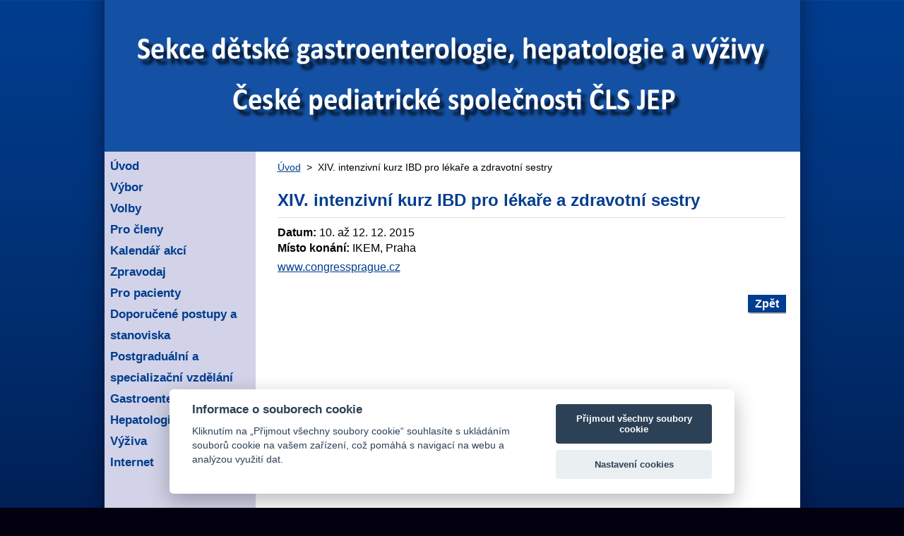

--- FILE ---
content_type: text/html; charset=UTF-8
request_url: https://www.gastroped.cz/news/xiv-intenzivni-kurz-ibd-pro-lekare-a-zdravotni-sestry/
body_size: 7125
content:
<!DOCTYPE html>
<html lang="cs">
  <head>
		<!-- <base href="https://www.gastroped.cz/" />
	<meta http-equiv="Content-Type" content="text/html; charset=utf-8" />
	<meta name="description" content="" />
	<meta name="keywords" content="2015, akce" />
	<meta name="generator" content="Webnode" />
	<meta http-equiv="content-language" content="cs"/>
	<meta http-equiv="imagetoolbar" content="no" />
	<meta http-equiv="X-UA-Compatible" content="IE=EmulateIE7" />
	<meta name="apple-mobile-web-app-capable" content="yes" />
	<meta name="apple-mobile-web-app-status-bar-style" content="black" />
	<meta name="format-detection" content="telephone=no" />
		<link rel="icon" type="image/svg+xml" href="/favicon.svg" sizes="any">	<link rel="icon" type="image/svg+xml" href="/favicon16.svg" sizes="16x16">	<link rel="icon" href="/favicon.ico"><link rel="canonical" href="https://www.gastroped.cz/news/xiv-intenzivni-kurz-ibd-pro-lekare-a-zdravotni-sestry/" />
<script type="text/javascript">(function(i,s,o,g,r,a,m){i['GoogleAnalyticsObject']=r;i[r]=i[r]||function(){
			(i[r].q=i[r].q||[]).push(arguments)},i[r].l=1*new Date();a=s.createElement(o),
			m=s.getElementsByTagName(o)[0];a.async=1;a.src=g;m.parentNode.insertBefore(a,m)
			})(window,document,'script','//www.google-analytics.com/analytics.js','ga');ga('create', 'UA-797705-6', 'auto',{"name":"wnd_header"});ga('wnd_header.set', 'dimension1', 'W1');ga('wnd_header.set', 'anonymizeIp', true);ga('wnd_header.send', 'pageview');var pageTrackerAllTrackEvent=function(category,action,opt_label,opt_value){ga('send', 'event', category, action, opt_label, opt_value)};</script>
  <link rel="alternate" type="application/rss+xml" href="https://gastroped.cz/rss/all.xml" title="">
<!--[if lte IE 9]><style type="text/css">.cke_skin_webnode iframe {vertical-align: baseline !important;}</style><![endif]-->

  <meta name="format-detection" content="telephone=no" / -->
  <meta charset="utf-8" />
  <meta name="apple-mobile-web-app-capable" content="yes" />
  <meta name="apple-mobile-web-app-status-bar-style" content="black" />
  <link rel="icon" type="image/svg+xml" href="/faviconx.svg" sizes="any" />
  <link rel="icon" type="image/svg+xml" href="/favicon16x.svg" sizes="16x16" />
  <link rel="shortcut icon" href="https://a0893052e1.cbaul-cdnwnd.com/ccf53c0c8de9f665fefb732f2e88fff2/200000051-a73f0a8938/favicon.ico" />
  <title>XIV. intenzivní kurz IBD pro lékaře a zdravotní sestry :: Sekce dětské gastroenterologie, hepatologie a výživy České pediatrické společnosti ČLS JEP</title>
  <meta http-equiv="X-UA-Compatible" content="IE=EmulateIE8" />
  <meta name="robots" content="index, follow" />
  <meta name="googlebot" content="index, follow" />
  <link href="/css/style-2.css" rel="stylesheet" type="text/css" media="screen,projection,handheld,tv" />
  <link href="/css/print.css" rel="stylesheet" type="text/css" media="print" />
  <link rel="shortcut icon" href="https://gastroped.cz/_files/200000051-a73f0a8938/favicon.ico">
  <link href="https://a0893052e1.cbaul-cdnwnd.com/ccf53c0c8de9f665fefb732f2e88fff2/200000051-a73f0a8938/favicon.ico" rel="icon" type="image/ico" />
        
        <script type="text/javascript" src="/js/functions.js"></script>
        <!--[if IE]>
            <script type="text/javascript" src="/js/functions-ie.js"></script>
        <![endif]-->
        <!--[if IE 6]>
            <script type="text/javascript" src="/js/png.js"></script>
            <script type="text/javascript">
                DD_belatedPNG.fix('#menuzone, #menuzoneBottom, .homepage, .sitemap, .rss, .print, .homepage span, .sitemap span, .rss span, .print span, #sidebar .boxTitle, #fulltextSearchText, #fulltextSearchButton, #leftSide .boxTitle');
            </script>
        <![endif]-->
        
        <!-- GA -->

<!-- Global site tag (gtag.js) - Google Analytics -->
<script type="text/plain" data-cookiecategory="performance" async src="https://www.googletagmanager.com/gtag/js?id=UA-40899454-1"></script>
<script type="text/plain" data-cookiecategory="performance">
  window.dataLayer = window.dataLayer || [];
  function gtag(){dataLayer.push(arguments);}
  gtag('js', new Date());

  gtag('config', 'UA-40899454-1');
</script>

        <!-- GA -->  

    
				<script type="text/javascript">
				/* <![CDATA[ */
					
					if (typeof(RS_CFG) == 'undefined') RS_CFG = new Array();
					RS_CFG['staticServers'] = new Array('https://d11bh4d8fhuq47.cloudfront.net/');
					RS_CFG['skinServers'] = new Array('https://d11bh4d8fhuq47.cloudfront.net/');
					RS_CFG['filesPath'] = 'https://www.gastroped.cz/_files/';
					RS_CFG['filesAWSS3Path'] = 'https://a0893052e1.clvaw-cdnwnd.com/ccf53c0c8de9f665fefb732f2e88fff2/';
					RS_CFG['lbClose'] = 'Zavřít';
					RS_CFG['skin'] = 'default';
					if (!RS_CFG['labels']) RS_CFG['labels'] = new Array();
					RS_CFG['systemName'] = 'Webnode';
						
					RS_CFG['responsiveLayout'] = 0;
					RS_CFG['mobileDevice'] = 0;
					RS_CFG['labels']['copyPasteSource'] = 'Více zde:';
					
				/* ]]> */
				</script><script type="text/javascript" src="https://d11bh4d8fhuq47.cloudfront.net/_system/client/js/compressed/frontend.package.1-3-108.js?ph=a0893052e1"></script><style type="text/css"></style></head>
    <body>
<script type="text/javascript">
/* <![CDATA[ */
RS_CFG['systemName'] = '';
/* ]]> */
</script>


<!-- cookie consent start -->

<script src='https://cdn.jsdelivr.net/gh/orestbida/cookieconsent@v2.8.0/dist/cookieconsent.js'></script>
<script>
    var cookieconsent = initCookieConsent();
    cookieconsent.run({
        current_lang: 'cs',
        page_scripts: true,
        autorun: true,
        delay: 0,
        autoclear_cookies: true,
        cookie_expiration: 182,
        mode: 'opt-in',
        theme_css: 'https://cdn.jsdelivr.net/gh/orestbida/cookieconsent@v2.8.0/dist/cookieconsent.css',

        gui_options: {
          consent_modal : {
              layout : 'cloud',               // box/cloud/bar
              position : 'bottom center',     // bottom/top + left/right/center
              transition: 'slide'             // zoom/slide
          },
          settings_modal : {
              layout : 'box',                 // box/bar
              transition: 'slide',            // zoom/slide
            }
        },

        onAccept: function(cookies){
        if(cookieconsent.allowedCategory('necessary')){
            var dataLayer = window.dataLayer || [];
            dataLayer.push({
            event:"CookieConsent",
            consentType:"necessary"
          });
        }


        if(cookieconsent.allowedCategory('tracking')){
            var dataLayer = window.dataLayer || [];
            dataLayer.push({
            event:"CookieConsent",
            consentType:"tracking"
          });
        }

        if(cookieconsent.allowedCategory('performance')){
            var dataLayer = window.dataLayer || [];
            dataLayer.push({
            event:"CookieConsent",
            consentType:"performance"
          });
        }


    },

        languages : {
            'cs' : {
                consent_modal : {
                    title :  "Informace o souborech cookie",
                    description :  'Kliknutím na „Přijmout všechny soubory cookie“ souhlasíte s ukládáním souborů cookie na vašem zařízení, což pomáhá s navigací na webu a analýzou využití dat.',
                    primary_btn: {
                        text: 'Přijmout všechny soubory cookie',
                        role: 'accept_all'  //'accept_selected' or 'accept_all'
                    },
                    secondary_btn: {
                        text : 'Nastavení cookies',
                        role : 'settings'   //'settings' or 'accept_necessary'
                    }
                },
                settings_modal : {
                    title : 'Nastavení cookies',
                    save_settings_btn : "Uložit předvolby",
                    accept_all_btn : "Přijmout všechny",
                    reject_all_btn: 'Odmítnout všechny',
                    close_btn_label: "Zavřít",
                    cookie_table_headers : [
					{col1: "Cookie" },
					{col2: "Popis" },


				],
                    blocks : [
                        {
                            title : "Používáme cookies",
                            description: 'Soubory cookie používáme k analýze údajů o našich návštěvnících, k optimalizaci našich webových stránek a našich služeb. Používáním tohoto webu s tímto používáním souhlasíte.',
                        },{
                            title : "Funkční cookies",
                            description: 'Tyto cookies jsou nezbytné pro fungování webu a není tedy možné je zakázat. Tyto soubory cookie můžeme nastavit my nebo poskytovatelé třetích stran, jejichž služby na webu využíváme. Tyto soubory cookie neukládají žádné informace, které lze přiřadit konkrétní osobě.',
                            toggle : {
                                value : 'necessary',
                                enabled : true,
                                readonly: true
                            },
                            cookie_table: [
							{
								col1: 'cc_cookie',
								col2: 'Vaše předvolby souborů cookie z tohoto dialogu.'
							},
														{
								col1: 'PHPSESSID',
								col2: 'Tento soubor cookie je nativní pro aplikace PHP a používá se k uložení a identifikaci jedinečného ID relace uživatele za účelem správy uživatelské relace na webu. Tento soubor cookie je soubor cookie relace a je smazán, když se zavřou všechna okna prohlížeče.',
							}
                              ]
                        },{
                            title : "Analytické cookies",
                            description: 'Tyto soubory cookie se používají ke zlepšení fungování webových stránek. Umožňují nám rozpoznat a sledovat počet návštěvníků a sledovat, jak návštěvníci web používají. Pomáhají nám zlepšovat způsob, jakým web funguje. Tyto soubory cookie neshromažďují informace, které by vás mohly identifikovat. Pomocí těchto nástrojů analyzujeme a vylepšujeme funkčnost našich webových stránek. Získané statistiky můžeme využít ke zlepšení uživatelského komfortu a k tomu, aby pro vás jako uživatele byla návštěva webu zajímavější.',
                            toggle : {
                                value : 'performance',
                                enabled : false,
                                readonly: false
                            },
                            cookie_table: [
							{
								col1: '_ga/_ga*, _gid',
								col2: 'Google Analytics - počítání zobrazení stránek.',
							}
						]
                        }
                    ]
                }
            }
        }
    });

    if(!cookieconsent.validCookie('cc_cookie')){
          var dataLayer = window.dataLayer || [];
            dataLayer.push({
            event:"CookieConsent",
            consentType:"empty"
    });


    }
</script>

<!-- cookie consent end -->


    <div id="siteBg">
        <div id="site">
            
            <!-- HEADER -->
            <div id="header">
                <div id="logozone">
                    <h2 id="logo"><a href="home/" title="Přejít na úvodní stránku."><span id="rbcSystemIdentifierLogo">Sekce dětské gastroenterologie, hepatologie a výživy České pediatrické společnosti ČLS JEP</span></a></h2>                    <p id="moto"><span id="rbcCompanySlogan" class="rbcNoStyleSpan"></span></p>
                </div>
            </div>
            <!-- /HEADER -->

            <div class="cleaner"><!-- / --></div>

            <!-- MAIN -->
            <div id="mainWide">
                <div id="mainContent">

                        <!-- ILLUSTRATION -->
                        <a title="zpět na úvodní stránku" href="/home/"><div id="illustration"><!--rub:banner src="/img/header.png" width="985" height="215" alt="" /--></div></a>
                        <!-- /ILLUSTRATION -->
                        
                        
                      <div id="contentRow">

                        <div class="cleaner"><!-- / --></div>

                        <!-- CONTENT -->
                        <div id="content">

                            <!-- NAVIGATOR -->
                            <div id="pageNavigator" class="rbcContentBlock">        <div id="navizone" class="navigator">                       <a class="navFirstPage" href="/home/">Úvod</a>      <span><span> &gt; </span></span>          <span id="navCurrentPage">XIV. intenzivní kurz IBD pro lékaře a zdravotní sestry</span>               </div>              <div class="cleaner"><!-- / --></div>        </div>                            <!-- /NAVIGATOR -->

                            <div class="cleaner"><!-- / --></div>

                            

		
		
		  <div class="box">
		    <div class="boxTitle"><h1>XIV. intenzivní kurz IBD pro lékaře a zdravotní sestry</h1></div>
        <div class="boxContent">
		      					 
            <div class="articleDetail"> 
           
              <ins>13.12.2015 00:15</ins>    
              									
              <p><strong>Datum:</strong> 10. až 12. 12. 2015<br />
<strong>Místo konání:</strong> IKEM, Praha</p>
<p><a href="https://www.congressprague.cz/kongresy/ibd2015.html" target="_blank">www.congressprague.cz</a></p>
      								      		
              					
              <div class="cleaner"><!-- / --></div>
              
              <div class="rbcTags">
<h4><a href="https://www.gastroped.cz/tags/">Štítky</a>:</h4>
<p class="tags">
	<a href="/tags/2015/" rel="tag">2015</a>
		<span>|</span>
<a href="/tags/akce/" rel="tag">akce</a>
</p>
</div>

              					
              <div class="cleaner"><!-- / --></div>
              <div>&nbsp;</div>
              <div align="right"><a class="tlacitko" href="archive/news/">Zpět</a></div>
                      
            </div>
          
        </div>
      </div>
      
			
		
		  <div class="cleaner"><!-- / --></div>

		
                            <div class="cleaner"><!-- / --></div>

                        </div>
                        <!-- /CONTENT -->
                    </div>

                    <!-- SIDEBAR -->
                    <div id="sidebar">
   
                        <!-- MENU -->
                        


      <div id="menuzone">
        <div id="menuzoneBottom">
            <div id="menuzoneContent">


		<ul class="menu">
	<li class="first">
  
      <a href="/home/">
    
      <span>Úvod</span>
      
  </a>
  
  </li>
	<li>
  
      <a href="/vybor/">
    
      <span>Výbor</span>
      
  </a>
  
  </li>
	<li>
  
      <a href="/volby/">
    
      <span>Volby</span>
      
  </a>
  
  </li>
	<li>
  
      <a href="/pro-cleny/">
    
      <span>Pro členy</span>
      
  </a>
  
  </li>
	<li>
  
      <a href="/kalendar-akci/">
    
      <span>Kalendář akcí</span>
      
  </a>
  
  </li>
	<li>
  
      <a href="/zpravodaj/">
    
      <span>Zpravodaj</span>
      
  </a>
  
  </li>
	<li>
  
      <a href="/pro-pacienty/">
    
      <span>Pro pacienty</span>
      
  </a>
  
  </li>
	<li>
  
      <a href="/doporucene-postupy-a-stanoviska/">
    
      <span>Doporučené postupy a stanoviska</span>
      
  </a>
  
  </li>
	<li>
  
      <a href="/postgradualni-a-specializacni-vzdelani/">
    
      <span>Postgraduální a specializační vzdělání</span>
      
  </a>
  
  </li>
	<li>
  
      <a href="/gastroenterologie/">
    
      <span>Gastroenterologie</span>
      
  </a>
  
  </li>
	<li>
  
      <a href="/hepatologie/">
    
      <span>Hepatologie</span>
      
  </a>
  
  </li>
	<li>
  
      <a href="/vyziva/">
    
      <span>Výživa</span>
      
  </a>
  
  </li>
	<li class="last">
  
      <a href="/internet/">
    
      <span>Internet</span>
      
  </a>
  
  </li>
</ul>

            </div>
         </div>
      </div>

					
                        <!-- /MENU -->

                        <div class="cleaner"><!-- / --></div>

                        <!-- SEARCH -->
                        <!-- rub:fulltextsearch advanced="1" / -->
                        <!-- /SEARCH -->

                        <div class="cleaner"><!-- / --></div>

                        <!-- CONTACT -->
                        			
                        <!-- /CONTACT -->

                        <div class="cleaner"><!-- / --></div>

                        
                        
                        <div class="cleaner"><!-- / --></div>


<a href="http://www.pediatrics.cz" target="_blank"><img src="/img/cps-cls-jep-logo.png" style="width: 87px; height: 88px; margin: 30px 64px 0px 64px; border: none" alt="Česká pediatrická společnost ČLS JEP" title="Česká pediatrická společnost ČLS JEP" /></a><br />
<a href="http://www.espghan.org" target="_blank"><img src="/img/espghan-logo.png" style="width: 182px; height: 68px; margin: 12px 14px 20px 14px; border: none" alt="ESPGHAN" title="ESPGHAN" /></a><br />
<a href="http://www.ueg.eu/" target="_blank"><img src="/img/ueg-logo.png" style="width: 95px; height: 75px; margin: 15px 59px; border: none" alt="United European Gastroenterology (UEG)" title="United European Gastroenterology (UEG)" /></a><br />
<a href="http://www.cgs-cls.cz" target="_blank"><img src="/img/cgs-cls-jep-logo.png" style="width: 93px; height: 88px; margin: 15px 62px 40px 62px; border: none" alt="Česká gastroenterologická společnost ČLS JEP" title="Česká gastroenterologická společnost ČLS JEP" /></a>


                    </div>
                    <!-- /SIDEBAR -->

                    <hr class="cleaner" / >

       <!-- logo -->

                </div><!-- mainContent -->

            </div>
            <!-- MAIN -->        
            
            <!-- FOOTER -->
            <div id="footer">
                <div id="footerContent">
                    <div id="footerLeft">
                        <span id="rbcFooterText" class="rbcNoStyleSpan">© 2013–2025 Všechna práva vyhrazena.</span>                    </div>
                    <div id="footerRight">
                    <div class="hidden"><span class="rbcSignatureText">Vytvořeno službou <a href="https://www.webnode.cz?utm_source=brand&amp;utm_medium=footer&amp;utm_campaign=premium" rel="nofollow" >Webnode</a></span></div>
                    
            <!-- LINKS -->
            <div id="link">
                <span class="cookies"><span><a aria-label="View cookie settings" data-cc="c-settings" href="javascript:void(0);">Cookies</a></span></span>
                <span class="print"><span><a href="#" onclick="window.print(); return false;" title="Vytisknout stránku">Tisk</a></span></span>
                <span class="sitemap"><span><a href="/sitemap/" title="Přejít na mapu stránek.">Mapa stránek</a></span></span>
                <span class="homepage"><span><a href="/home/" title="Přejít na úvodní stránku.">Úvodní stránka</a></span></span>
                <!-- span class="rss"><span><a href="/rss/" title="RSS kanály">RSS</a></span></span -->
            </div>
            <!-- /LINKS -->
                    </div>
                </div>
            </div>
            <!-- /FOOTER -->
            
          
            <!-- LANG -->
            <div id="lang">
                <div id="languageSelect"></div>			
            </div>
            <!-- /LANG -->
            
       

        </div>
        <div class="cleaner"><!-- / --></div>
    </div>

    <script type="text/javascript">
    /* <![CDATA[ */

        RubicusFrontendIns.addObserver
	({
            onContentChange: function ()
            {
            	setContentSize();                
            },

            onStartSlideshow: function()
            {
                $('slideshowControl').innerHTML	= '<span>Pozastavit prezentaci<'+'/span>';
		$('slideshowControl').title = 'Pozastavit automatické procházení obrázků';
		$('slideshowControl').onclick = RubicusFrontendIns.stopSlideshow.bind(RubicusFrontendIns);
            },

            onStopSlideshow: function()
            {
                $('slideshowControl').innerHTML	= '<span>Spustit prezentaci<'+'/span>';
		$('slideshowControl').title = 'Spustit automatické procházení obrázků';
		$('slideshowControl').onclick = RubicusFrontendIns.startSlideshow.bind(RubicusFrontendIns);
            },

            onShowImage: function()
            {
                if (RubicusFrontendIns.isSlideshowMode())
		{
                    $('slideshowControl').innerHTML = '<span>Pozastavit prezentaci<'+'/span>';
                    $('slideshowControl').title	= 'Pozastavit automatické procházení obrázků';
                    $('slideshowControl').onclick = RubicusFrontendIns.stopSlideshow.bind(RubicusFrontendIns);
		}
                setContentSize();
            }
	});

        if (!$('detailScript'))
        {
            window.onload = setContentSize;
        }
        document.body.onresize = setContentSize;
        window.onresize = setContentSize;

        RubicusFrontendIns.addFileToPreload('/img/loading.gif');

    /* ]]> */
  	 </script>
<div class="hidden"><div id="rbcFooterHtml"></div><script type="text/javascript">var keenTrackerCmsTrackEvent=function(id){if(typeof _jsTracker=="undefined" || !_jsTracker){return false;};try{var name=_keenEvents[id];var keenEvent={user:{u:_keenData.u,p:_keenData.p,lc:_keenData.lc,t:_keenData.t},action:{identifier:id,name:name,category:'cms',platform:'WND1',version:'2.1.157'},browser:{url:location.href,ua:navigator.userAgent,referer_url:document.referrer,resolution:screen.width+'x'+screen.height,ip:'18.118.197.177'}};_jsTracker.jsonpSubmit('PROD',keenEvent,function(err,res){});}catch(err){console.log(err)};};</script></body></div>
<link rel="shortcut icon" href="https://a0893052e1.cbaul-cdnwnd.com/ccf53c0c8de9f665fefb732f2e88fff2/200000051-a73f0a8938/favicon.ico" />
</html>

--- FILE ---
content_type: text/css
request_url: https://www.gastroped.cz/css/style-2.css
body_size: 42784
content:
/* reset - start */
/* v1.0 | 20080212 */

html, body, div, span, applet, object, iframe, h1, h2, h3, h4, h5, h6, p, blockquote, pre, a, abbr, acronym, address, big, cite, code, del, dfn, em, font, img, ins, kbd, q, s, samp, small, strike, strong, sub, sup, tt, var, b, u, i, center, dl, dt, dd, ol, ul, li, fieldset, form, label, legend, table, caption, tbody, tfoot, thead, tr, th, td {
	margin: 0;
	padding: 0;
	border: 0;
	outline: 0;
	font-size: 100%;
	vertical-align: baseline;
	background: transparent;
}
body {
	line-height: 1;
}
ol, ul {
	list-style-type: none;
	list-style: none;
}
blockquote, q {
	quotes: none;
}
blockquote:before, blockquote:after,
q:before, q:after {
	content: '';
	content: none;
}

/* remember to define focus styles! */
:focus {
	outline: 0;
}

/* remember to highlight inserts somehow! */
ins {
	text-decoration: none;
}
del {
	text-decoration: line-through;
}

/* tables still need 'cellspacing="0"' in the markup */
table {
	border-collapse: collapse;
	border-spacing: 0;
}

/* reset - end */

.cleaner {
	display: block;
	clear: both;
	visibility: hidden;
	overflow: hidden;
	width: 100%;
	height: 0;
	line-height: 0;
	margin: 0;
	padding: 0;
}
.noDis {
	display: block;
	clear: both;
	visibility: hidden;
	overflow: hidden;
	width: 100%;
	height: 0;
	line-height: 0;
	margin: 0;
	padding: 0;
}
#waitingTable {
	background: transparent;
	width: 100%;
	height: 100%;
}
#waitingTable td {
	text-align: center;
	vertical-align: middle;
	background: transparent;
}

body {
	height: 100%;
	text-align: center;
	font: 0.95em Arial, Helvetica, Tahoma, sans-serif;
	margin: 0;
	padding: 0;
	color: #000000;
  background: #03010f url(../img/bg-body.jpg) repeat-x left top;
}
/* opera 12 */
@media (min-resolution: .001dpcm) {
    _:-o-prefocus, body  {
        font-size: 0.85em;
    };
}
/* opera 12 */
#siteBg {
    width: 1070px;
    text-align: center;  
    margin: 0 auto;  
    background: url(../img/bg-shadow.png) repeat-y center top;
}
#site {
    width: 985px;
    margin: 0 auto;
    text-align: center;
    position: relative;
    padding: 0;
    height: 100%;
    background: #ffffff;
}

/* --------- HEADER ------------ */
#rbcEditedPage #header {
    z-index: 0;
}
#illustration {
    width: 985px;
    height: 215px;
    overflow: hidden;
    position: relative;
    /*   float: right;*/
    /* margin-bottom: 10px;*/
    background: url(../img/header-2022.png) no-repeat center top;
}

#logo {
    font-size: 2.7em;
    line-height: 1.2em;
    float: left;
    color: #ffffff;
    text-align: left;
    border: none;
    font-weight: bold;
    margin: 0;
    padding: 0;
    width: 100%;
    max-height: 48px;
    overflow: hidden;
}
/* IE 6 */
#logo {
    height: expression(this.scrollHeight>47?"48px":"auto");
}
#logo a, #logo a:hover, #logo a img, #logo a:hover img {
    text-decoration: none;
    color: #ffffff;
    border: none;
    text-align: left;
}
#logo a img, #logo a:hover img, #logo img {
    text-decoration: none;
    color: #ffffff;
    border: none;
    text-align: left;
}
#moto {
    color: #314150;
    font-size: 1.3em;
    font-weight: normal;
    font-style: italic;
    text-align: left;
    padding: 0 25px;
}
/* --------- HEADER ---------- */

/* -------- MAIN ------------- */
#main, #mainWide {
    width: 985px;
    margin: 0;
    padding: 0;
    overflow: hidden;
    text-align: left;
    position: relative;
    background: #ffffff url(../img/bg-main.gif) repeat-y center top;    
    min-height: 800px;
}
#mainContent {
    width: 985px;
    float: left;
    overflow: hidden;
    padding: 0;
    margin: 0;
}
/* ------- CONTENT ------------ */
#contentRow {
    width: 760px;
    _width: 740px;
    float: right;    
}
#content {
  /*  width: 460px;*/
    margin: 0 10px;
    _margin: 0 5px;
    padding: 0;
    overflow: hidden;
    float: left;
    font-size: 1.05em 
}
#mainWide #content, #column {
    width: 740px;
    padding: 0;
    overflow: hidden;
}

#column {
    width: 740px;
    margin: 0 0;
    padding: 0;
    overflow: hidden;
    _width: 680px;
}
#leftColumn {
    width: 350px;
    float: left;
    margin: 0;
    padding: 0;
    overflow: hidden;
}
#rightColumn {
    width: 350px;
    float: right;
    margin: 0;
    padding: 0;
    overflow: hidden;
}
#leftColumnContent, #rightColumnContent {
    margin: 0;
    padding: 0;
    overflow: hidden;
}

.box {
    margin: 0 10px 20px 10px;
    padding: 0;
    overflow: hidden;
}
#column #leftColumn .box {
    margin: 0 10px 20px 10px;
}
#column #rightColumn .box {
    margin: 0 10px 20px 10px;
}
.boxTitle {
    border-bottom: 1px solid #e1e1e1;
    padding-bottom: 10px;
    margin-bottom: 10px;
}
.boxTitle h1 {
    margin-bottom: 0;
    font-size: 1.5em;
    font-weight: bold;
    color: #003d8f;
   /* text-transform: uppercase; */
    padding: 0;
    border: none;
}
.boxTitle h2 {
    margin-bottom: 0;
    font-size: 1.5em;
    font-weight: bold;
    color:#003d8f;
    padding: 0;
    border: none;
}
.boxContent {
    overflow: hidden;
    padding: 0;
    margin: 0;
    line-height: 1.4em;
}
.boxContent p {
    padding: 0 0 5px 0;
    text-align: justify;
}

.rbcWidgetArea {
    margin: 0 0 20px 0;
}
/* ------- CONTENT ------------ */

/* -------- SIDEBAR --------- */
#sidebar {
    float: left;
    width: 214px;
    margin: 0;
    padding: 0 0 10px 0;
    overflow: hidden;
}
#sidebarContent {
    margin: 0;
    padding: 0;
    overflow: hidden;
}

#sidebar .box {
    margin: 0 0 10px 0;
    padding: 0 0 5px 0;
    overflow: hidden;
  /*  border: solid 8px #d4a847;*/
    _width: 199px;
}
#sidebar .boxTitle {
    padding: 0 10px;
    margin: 0;
    width: 174px;
    height: 30px;
    overflow: hidden;
    border-bottom: none;
    _width: 199px;
}
#sidebar .boxTitle h2, #sidebar .boxTitle h1 {
    color: #314150;
    margin-top: 10px;
    font-size: 1.2em;
    font-weight: bold;
    letter-spacing: 1px;
    border: none;
    text-transform: uppercase;
}

#sidebar .boxContent p {
  line-height: 115%;
}

#sidebar .boxContent {
    margin: 0 10px;
    padding: 8px 0 3px 0;
    overflow: hidden;
    _width: 159px;
}

/* -------- SIDEBAR ---------- */


/* -------- MAIN ------------- */

/* ------- MENU ----------- */
#menuzone {
    width: 214px;
    margin: 0 0 20px 0;
 /*   border: solid 8px #314150;*/
border-top: solid 1px #d2d3e8;
}
.menu li {
    width: 214px;
    line-height: 30px;
}
ul.menu li.first a {
    padding-top: 5px;
}
.menu li.last a {
    padding-bottom: 5px;
}
.menu ul.level1 li.first a, .menu ul.level1 li.last a {
    padding-top: 0;
    padding-bottom: 0;
}
.menu li a {
    color: #003d8f;
    font-weight: bold;
    font-size: 1.1em;    
    text-decoration: none;
    padding-left: 8px;
    display: block;
    padding-right: 8px;
}
.menu li.open a, .menu li.selected a {
    color: #032e67;
background-color: #c1c2d7;
}
.menu li a:hover, .menu li.activeSelected a {
    color: #ffffff;
    background-color: #003d8f;
}
/*.menu li.activeSelected a:hover {
    color: #314150;
}*/

/* ------ second ------- */
.menu li ul li {
    background: none;
    padding-bottom: 0;
    font-size: 0.95em;      
}
.menu li ul li.first {
    padding-top: 0;
}
.menu li ul li a, .menu li.open ul li a, .menu li.selected ul li a, .menu li.activeSelected ul li a {
    background-color: #e2e3fe;
    color: #314150;
    padding-left: 16px;
}
.menu li ul li.selected a {
    color: #032e67;
background-color: #c1c2d7;
}
.menu li ul li.activeSelected a {
    background-color: #003d8f;
    color: #ffffff;
}
.menu li ul.level1 li a:hover {
    color: #ffffff;
    background-color: #003d8f;
}
.menu li ul li.selected a:hover {
    color: #ffffff;
}
/*.menu li ul li.activeSelected a:hover {
    color: #314150;
}*/
/* ------ /second ------- */

/* ----- third -------- */
.menu li ul.level1 li ul.level2 li, .menu li ul.level1 li ul.level2 li.first {
    background: none;
    padding-bottom: 0;
    padding-top: 0;
}
.menu li ul.level1 li ul.level2 li a, .menu li ul.level1 li.selected ul.level2 li a, .menu li ul.level1 li.activeSelected ul.level2 li a {
    padding-left: 25px;
    background-color: #f1f2fe;
    color: #314150;
}
.menu li ul.level1 li ul.level2 li a:hover, .menu li ul.level1 li.selected ul.level2 li a:hover, .menu li ul.level1 li.activeSelected ul.level2 li a:hover {
    color: #ffffff;
    background-color: #003d8f;
}
.menu li ul.level1 li ul.level2 li.selected a, .menu li ul.level1 li.selected ul.level2 li.selected a, .menu li ul.level1 li.activeSelected ul.level2 li.selected a,
.menu li ul.level1 li ul.level2 li.activeSselected a, .menu li ul.level1 li.selected ul.level2 li.activeSselected a, .menu li ul.level1 li.activeSelected ul.level2 li.activeSselected a {
    background-color: #003d8f;
    color: #ffffff;
}
/*.menu li ul.level1 li ul.level2 li.activeSelected a:hover {
    color: #314150;
}*/
/* ----- third -------- */

/* ------- MENU ----------- */

/* --------- FOOTER --------- */
#footer {
    color: #ffffff;
    font-size: 1.05em;
    font-weight: bold;
    padding: 0;
    margin: 0;
    width: 985px;
    background: #1451a4;
 /*   border: solid 10px #d4a847;*/
    overflow: hidden;
    position: relative;
}
#footerContent {
    margin: 0 auto;
    text-align: center;
    padding: 0 20px;
}
#footerLeft {
    width: 450px;
    float: left;
    text-align: left;
    line-height: 45px;
}
#footerRight {
    width: 450px;
    float: right;
    text-align: right;
    line-height: 45px;
}

/* --------- /FOOTER -------- */

/* -------- QUICK LINKS ----- */
#link {
    font-size: 0.95em;
    font-weight: bold;
}

.homepage, .sitemap, .rss, .print, .cookies {
    float: right;
    padding: 0 0 0 13px;
    margin: 0 0 0 5px;
}

#link a, #link a:visited {
	padding-left: 17px;
	background-repeat: no-repeat;
	background-position: 0 center;
	color: #ffffff;
	text-decoration: none;
}
#link a:hover, #link a:active {
	background-position: -989px center;
	color: #d2d3e8;
	text-decoration: none;
}

#link .homepage a, #link .homepage a:visited {
	background-image: url(../img/homepage.gif);
}

#link .print a, #link .print a:visited {
	background-image: url(../img/print.gif);
}

#link .cookies a, #link .cookies a:visited {
	background-image: url(../img/cookies.gif);
}

#link .sitemap a, #link .sitemap a:visited {
	background-image: url(../img/sitemap.gif);
}

#link .rss a, #link .rss a:visited {
	background-image: url(../img/rss.gif);
}

/* -------/ QUICK LINKS ----- */


/* -------- NAVIGATOR ------- */
#pageNavigator {
    float: left;
    font-weight: normal;
    margin: 0 0 20px 0;
    padding: 0 10px;
    text-align: left;
    font-size: 0.9em;
    _padding: 0 10px;
}
.navigator {
    line-height: 1.8em;
    margin-top: 10px;
}
.navigator a {
    color: #003d8f;
    text-decoration: underline;
}
.navigator a:hover {
    color: #d2d3e8;
    text-decoration: none;
}
.navigator span span {
    margin-left: 4px;
    margin-right: 4px;
}
.navigator #navCurrentPage {
    background: none;
}
/* -------- NAVIGATOR ------- */

/* -------- SEARCH BOX ------ */
#fulltextSearch {
    margin-top: 5px;
}
#fulltextSearchButton {
    float: left;
    margin: 0 0 0 -1px;
    cursor: pointer;
    _margin: 0 0 0 -3px;
}
#fulltextSearchText, #fulltextSearchText:focus {
    background: url(../img/search_input.png) no-repeat left;
    border: none;
    float: left;
    margin: 0;
    padding: 0 5px 0 10px;
    width: 136px;
    height: 27px;
    font-weight: normal;
    font-size: 1.1em;
    outline: none;
    *line-height: 25px;
    _width: 155px;
}
/* -------- SEARCH BOX ------ */

/* ------- WSW -------------- */
.boxContent img, .boxContent a img {
    margin: 4px;
    border: 3px solid #003d8f;
}
.boxContent a:hover img {
    border: 3px solid #d2d3e8;
}
.boxContent .rbcRowMenu a:hover img {
    border: none;
    margin: 0;
}

a {
    color: #003d8f;
    text-decoration: underline;
}
a:hover {
    color: #d2d3e8;
    text-decoration: none;
}

.colorlink {
    color: #003d8f;
    text-decoration: none;
}

.colorlink:hover {
    color: #d2d3e8;
    text-decoration: none;
}

.wsw h1 {
    margin-bottom: 10px;
    font-size: 1.5em;
    font-weight: bold;
    color: #003d8f;
    padding-bottom: 5px;
    border-bottom: 1px solid #e1e1e1;
    text-transform: uppercase; 
    line-height: 1.2em;
}
.wsw h2 {
  margin-top:9px;
	margin-bottom:6px;
	font-size:1.5em;
	font-weight:bold;
	color:#003d8f;
}
#sidebar .wsw h1, #sidebar .wsw h2, #leftSide .wsw h1, #leftSide .wsw h2 {
    margin-bottom: 10px;
    padding-bottom: 0;
    font-size: 1.5em;
    border-bottom: none;
}
h3 {
  margin-top:8px;
	margin-bottom:5px;
	font-weight:bold;
	font-size:1.25em;
	color:#022d66;
	text-transform:uppercase;
}
.wsw h3 {
    margin: 7px 0 7px;
}
h4 {
  margin-top:7px;
	margin-bottom:4px;
	font-weight:bold;
	font-size:1.25em;
	color:#022d66;
}
h5 {
  margin-top:7px;
	margin-bottom:4px;
	font-weight:bold;
	font-size:1.15em;
	color:#000000;
	text-transform:uppercase;  
}

h6 {
  margin-top:7px;
	margin-bottom:4px;
	font-weight:bold;
	font-size:1.15em;
	color:#000000;
}

.boxContent ul {
    padding-left: 10px;
    margin-bottom: 15px;
}
.boxContent ul li {
    background: url(../img/li.gif) no-repeat 0 11px;
    padding: 1px 0 2px 15px;
}
.boxContent ul ul {
    padding-left: 0;
}

.boxContent ol {
    margin-left: 20px;
    padding-left: 7px;
}
.boxContent ol li ol {
	margin-left: 20px;
}
.boxContent ol li {
    list-style-image: none;
    list-style-position: outside;
    list-style-type: decimal;
    padding-bottom: 2px;
    padding-top: 2px;
    padding-left: 0;
    background: none;
}

blockquote {
    font-style: italic;
    margin: 0;
    padding: 10px;
    font-weight: normal;
    background: #d2d3e8;
    text-align: justify;
border: solid 2px #003d8f;
}

table {
    border-collapse: collapse;
    margin: 0 0 4px 0;
}

/*FireFox 2 */
table, x:-moz-any-link { margin-left: 1px; } 
/*FireFox 3*/
table, x:-moz-any-link, x:default { margin-left: 1px; }
/* IE6 */
* html table { font-size: 0.9em; }

.modernTable {
    margin: 0;
    *background: #003d8f;
}
/*FireFox 2 */
.modernTable , x:-moz-any-link { margin-left: 1px; } 
/*FireFox 3*/
.modernTable , x:-moz-any-link, x:default { margin-left: 1px; }
/* IE6 */
* html .modernTable { font-size: 0.9em; }

.modernTable thead tr td {
    background: #003d8f;
    border: 1px solid #003d8f;
    border-right: 1px solid #ffffff;
    color: #ffffff;
    font-weight: bold;
    padding: 3px 6px;
    margin: 0;
    text-align: center;
}
.modernTable tbody tr td {
    background: none;
    *background: white;
    border: 1px solid #003d8f;
    *border: none;
    padding: 3px 6px;
    margin: 0;
}

table {
    border-collapse: collapse;
}

td {
	border-collapse:collapse;
}

table td {
	padding: 2px 6px;
	vertical-align: middle;
}

tr.head  td {
	background-color: #003d8f;
	color: #ffffff;
	padding-top: 6px;
  padding-bottom: 6px;
}

/* design table */
table.design {
	border: #003d8f 1px solid;
}
.design thead td {
	border-bottom: #003d8f 1px solid;
	border-left: #ffffff 1px solid;
	border-top: #003d8f 1px solid;
	border-right: #ffffff 1px solid;
	background-color: #003d8f;
	color: #ffffff;
	font-weight: bold;	
}
.design td {
	border: #003d8f 1px solid;
  padding: 2px 8px;
}

.row25 tr {
	height: 25px;
	*height: 20px;
}
.row30 tr {
	height: 30px;
	*height: 25px;
}
/* <table width="xy" cellspacing="0" cellpadding="2" border="1" class="design row30"> */
/* design table */

/* ------- WSW -------------- */

/* -------- TAGS ------------- */
ol.tags, .boxContent ol.tags {
	margin: 5px 0 5px 0;
	text-align: center;
	font-size: 0.95em;
	font-weight: normal;
        padding-left: 0;
}
ol.tags li {
	padding: 0;
	list-style-type: none;
	list-style: none;	
	margin: 0 0.25em 0 0.25em;
	font-size: 1.2em;
	display: inline;
	text-align: left;
}
/* -------- TAGS ------------ */

/* ------- POOL ------------- */
.poll {
	
}
.poll h3 {
    font-size: 1em;
    line-height: 1.7em;
    font-weight: bold;
    margin: 0 0 7px 0;
    color: #353535;
}
/* IE6 */
* html .poll h3 {
    margin: 0 0 10px 0;
}
.poll img, .poll a img, .boxContent .poll img, .boxContent .poll a img {
    border: none;
    text-decoration: none;
    margin: 0;
    border: 1px solid #191f1f;
    padding: 0;
}
.poll .pollbar a {
    border: none;
    text-decoration: none;
}
.poll .pollbar {
    display: block;
    margin-top: 3px;
    padding: 0;
    width: 99.2%;
    height: 6px;
}
.poll .question {
    
}
.poll .question a {
    font-weight: bold;
    text-decoration: underline;
}
.poll .question a:hover {
    
    text-decoration: underline;
}
.poll .question .pollnumber {
    margin: 0;
}
#mainContent .boxContent .poll p {
    margin: 0 0 8px;
    padding: 0;
    *line-height: 0.35em;
}
.poll p.voted {
    border-top: 1px solid #e1e1e1;
}
#mainContent .boxContent .poll p.voted {
    margin: 0;
    padding: 7px 0 0 0;
    *line-height: 1.5em;
}
/*FireFox 2 */
#mainContent .boxContent .poll p, x:-moz-any-link { line-height: 1em; }
/*FireFox 3*/
#mainContent .boxContent .poll p, x:-moz-any-link, x:default { line-height: 1em; }

/* IE6 */
* html #mainContent .boxContent .poll p { line-height: 1.5em; margin: 0 0 10px; }
* html #mainContent .boxContent .poll p.voted { line-height: 1.5em; margin: 0; }

/*FireFox 2 */
#mainContent .boxContent .poll p .question, x:-moz-any-link { line-height: 1.3em; }
/*FireFox 3*/
#mainContent .boxContent .poll p .question, x:-moz-any-link, x:default { line-height: 1.3em; }
/* ------- POOL ------------- */

/* ------- ARTICLE ---------- */
.article {
    margin-bottom: 10px;
}
#sidebar .article, #leftSide .article {
    border-bottom: 1px solid #d9d9d9;
}
#content .article {
    padding: 15px;
    margin-bottom: 5px;
}
#content .articleBg1 {
    background: #f1f1f1;
}
.article h3 {
    font-size: 1.0em;
    font-weight: bold;
    margin: 0 0 4px 0;
    line-height: 1.7em;
    text-transform: none;
}
.article h3 a {
    text-decoration: underline;
}
.article h3 a:hover {
    text-decoration: underline;
}
.article ins {
    text-decoration: none;
    font-size: 0.95em;
    font-weight: bold;
}
#content .article ins {
    color: #314150;
    font-weight: normal;
}
.article .articleContent {
    margin-top: 5px;
    margin-bottom: 10px;
    overflow: hidden;
    line-height: 1.5em;
}
.article .articleContent img {
    margin: 5px;
}
.articleDetail ins {
    text-decoration: none;
    color: #314150;
    font-size: 0.95em;
    font-weight: normal;
}
.articleDetail img {
    margin: 5px;
}
/* ------- ARTICLE ---------- */

/* ------- LINK and INFO ----- */
.archive {
    font-weight: normal;
    margin-bottom: 7px;
    text-align: right;
}
.archive a {
    background: url(../img/next.png) no-repeat right;
    padding-right: 22px;
}

.pagingInfo {
    float: left;
}
#sidebar .pagingInfo, #leftSide .pagingInfo {
    float: none;
    text-align: right;
}

.back {
    font-weight: bold;
    margin-top: 5px;
}
.back a {
    background: url(../img/next.png) no-repeat right;
    display: block;
    float: left;
    padding-right: 22px;
}

.rbcTags h4 {
    display: block;
    float: left;
    margin: 4px 7px 0 0;
    font-size: 1.2em;
    color: #003d8f;
}
.rbcTags h4 a {
    text-decoration: none;
    font-weight: bold;
    color: #003d8f;
}
.rbcTags h4 a:hover {
    text-decoration: none;
    color: #314150;
}
.rbcTags .tags {
    line-height: 1.8em;
    padding: 0 0 5px 0;
}
/* ------- LINK and INFO ----- */

/* ------- PAGING ------------ */
.paging {
    float: right;
}
#sidebar .paging, #leftSide .paging {
    margin-top: 7px;
    float: none;
    text-align: right;
}
.paging a {
    margin: 0 2px;
}
.leftEnd, .left  {
    line-height: 1.5em;
    text-decoration: underline;
}
.leftEnd:hover, .left:hover {
    text-decoration: underline;
}
.paging  .selected {
    font-weight: bold;
    line-height: 1.5em;
    text-decoration: none;
}
.right, .rightEnd {
    line-height: 1.5em;
    text-decoration: underline;
}
.rightEnd:hover, .right:hover {
    text-decoration: underline;
}
.separator {
}
a .pageText {
    line-height: 1.5em;
    text-decoration: underline;
}
a:hover .pageText {
    text-decoration: underline;
}
/* ------- PAGING ------------ */

/* ------ DISCUSSION --------- */
.diskuze h4 {
   padding-top: 7px;
   font-weight: bold;
}

.diskuze fieldset {
    border: none;
    margin: 0 30px;
    background: #003d8f;
    padding: 20px;
    border: 2px solid #314150;
}
#main #content .diskuze fieldset {
    margin: 0 20px;
}

.diskuze label {
    float: left;
    width: 95px;
    padding: 0 5px 0 0;
    margin-bottom: 10px;
    font-weight: bold;
    margin-top: -0.25em;
    text-align: right;
}

.diskuze p {
    width: 620px;
    margin: 0 auto;
    text-align: center;
}

#content #leftColumn label.postTextLabel, #content #rightColumn label.postTextLabel {
    display: inline;
}

.diskuze #postAuthor, .diskuze #postEmail {
    width: 390px;
    padding-left: 2px;
    padding-right: 2px;
    height: 18px;
    margin-bottom: 5px;
    border-top: 1px solid #d3d0c9;
    border-left: 1px solid #d3d0c9;
    border-right: 1px solid #d3d0c9;
    border-bottom: 1px solid #d3d0c9;
}

.diskuze #postText, .diskuze #postTitle {
    border-top: 1px solid #d3d0c9;
    border-left: 1px solid #d3d0c9;
    border-right: 1px solid #d3d0c9;
    border-bottom: 1px solid #d3d0c9;
    width: 390px;
    height: 100px;
    margin-bottom: 8px;
    float: left;
    padding-left: 2px;
    padding-right: 2px;
/*    font: Arial, Helvetica, Tahoma, sans-serif; */
    resize: none;
    *float: none;
}

.diskuze textarea, .diskuze input {
    font-family: Arial, Helvetica, Tahoma, sans-serif;
    font-size: 1.05em;
}


 
#main #content .diskuze #postText {
    width: 393px;
}

.diskuze .btn {
	float: right;
	margin-right: 15px;
	margin-top: 5px;
}

.button {
    margin: 20px 0 0 0;
    padding: 0 0 0 4px;
    font-size: 0.95em;
    line-height: 25px;
    _height: 25px;
}
.submit {
    color: #ffffff;
    background: #314150;
    cursor: pointer;
    padding: 0 10px 2px 10px;
    margin: 0;
    *padding: 3px 6px 4px 0;
    font-weight: bold;
    border: none;
}
/*FireFox 2 */
.submit, x:-moz-any-link { padding: 3px 6px 4px 6px; }
/*FireFox 3*/
.submit, x:-moz-any-link, x:default { padding: 3px 6px 4px 6px; }
.submit:hover {
    color: #314150;
    background: #ffffff;
}
/* WebKit */
@media screen and (-webkit-min-device-pixel-ratio:0){
    .submit {
        margin: 0 0 0 -1px;
        padding: 3px 12px 4px 8px;
    }
}

.diskuze .btn {
    margin-right: 0;
}
#leftColumn .diskuze .btn, #rightColumn .diskuze .btn {
    margin-right: 0;
}
/*FireFox 2 */
.diskuze .btn , x:-moz-any-link { margin-right: 0; }
#main .diskuze .btn , x:-moz-any-link { margin-right: 0; }
#sidebar .diskuze .btn , x:-moz-any-link { margin-right: 0; }
#leftSide .diskuze .btn , x:-moz-any-link { margin-right: 0; }
/*FireFox 3*/
.diskuze .btn , x:-moz-any-link, x:default { margin-right: 0; }
#main .diskuze .btn , x:-moz-any-link, x:default { margin-right: 0; }
#sidebar .diskuze .btn , x:-moz-any-link, x:default { margin-right: 0; }
#leftSide .diskuze .btn , x:-moz-any-link, x:default { margin-right: 0; }
/* IE7, IE 8 */
.diskuze .btn { *margin-right: 0; }
#main .diskuze .btn { *margin-right: 0; }
#sidebar .diskuze .btn { *margin-right: 0; }
#leftSide .diskuze .btn { *margin-right: 0; }
/* IE6 */
* html .diskuze .btn { margin-right: 0; }
* html #main .diskuze .btn { margin-right: 0; }
* html #sidebar .diskuze .btn { margin-right: 4px; }
* html #leftSide .diskuze .btn { margin-right: 4px; }


p.formError {
    margin: 5px 0 5px 0;
    font-weight: bold;
}
ul.formError {
    margin: 0 0 15px 5px;
    color: #d12a2a;
}
ul.formError li span {
    font-weight: bold;
}
.diskuze label.wrong {
    font-weight: bold;
    color: #d12a2a;
}
.diskuze input.wrong {
    border: 1px solid #d12a2a;
}

/* ------ DISCUSSION --------- */

/* ------ FAQ ---------------- */
.faq .item {
    padding: 15px;
    background: #f1f1f1;
    margin-bottom: 5px;
}
.question h3.title {
    font-size: 1.0em;
    margin-top: 0;
    margin-bottom: 0;
    color: #314150;
    text-decoration: underline;
    font-weight: bold;
}
.answerBlock {
    margin-top: 10px;
}
/* ------ FAQ ---------------- */

/* ----- LINKS -------------- */
.item {
    padding: 15px;
}
.itemBg1 {
    background: #f1f1f1;
}
.item h2.title {
    font-size: 1.1em;
    margin-bottom: 2px;
    padding-bottom: 0;
    font-weight: bold;
    color: #314150;
    border: none;
}
.item h2.title a {
    color: #314150;
    text-decoration: none;
}
.item h2.title a:hover {
    color: #314150;
    text-decoration: none;
}
.itemContent {
    line-height: 1.5em;
}
.uri {
    color: #314150;
}
/* ----- LINKS -------------- */

/* ------- SEARCH RESULT ---- */
#fulltextSearchResult {
    padding-bottom: 10px;
}
#fulltextSearchResult fieldset {
    border: none;
    margin: 0;
    background: #e3ee80;
    padding: 20px;
    border: 1px solid #d9d9d9;
}
.search {
    margin-bottom: 5px;
    float: left;
    width: 230px;
}
.search label, .type label {
    width: 220px;
    float: left;
    margin-bottom: 10px;
    font-weight: bold;
}
#main #content .search label, #main #content .type label {
    width: 140px;
}
#leftColumn .search label, #leftColumn .type label {
    width: 245px;
}
.type {
    margin-bottom: 5px;
    float: left;
    width: 230px;
    margin-left: 15px;
}
#main #content .search, #main #content .type {
    width: 150px;
}
#leftColumn .search, #leftColumn .type {
    width: 250px;
    margin-left: 0;
}

#fulltextSearchTextResult {
    border-bottom: 1px solid #d6cfc7;
    border-left: 1px solid #404040;
    border-right: 1px solid #d6cfc7;
    border-top: 1px solid #404040;
    width: 222px;
    height: 19px;
    padding: 0 4px 0 4px;
}
#main #content #fulltextSearchTextResult {
    width: 140px;
}
#leftColumn #fulltextSearchTextResult {
    width: 241px;
}
/* IE6 */
*html #fulltextSearchTextResult {
    width: 202px;
}
#fulltextSearchTypeResult {
    border-bottom: 1px solid #d6cfc7;
    border-left: 1px solid #404040;
    border-right: 1px solid #d6cfc7;
    border-top: 1px solid #404040;
    width: 226px;
    padding: 0 0 0 4px;
}
#main #content #fulltextSearchTypeResult {
    width: 140px;
}
#leftColumn #fulltextSearchTypeResult {
    width: 254px;
}
/* WebKit */
@media screen and (-webkit-min-device-pixel-ratio:0){
    #fulltextSearchTypeResult { margin-top: 0; }
}
/* IE6 */
* html #fulltextSearchTypeResult {
    width: 196px;
}

.btnarea {
    float: left;
    margin-left: 10px;
    margin-top: 21px;
}

#main #content .btnarea {
    margin-left: 0;
}

#leftColumn .btnarea, #leftColumn .btnarea .submit {
    float: right;
}

p.size, #main .boxContent p.size {
    line-height: 1.3em;
    font-size: 0.9em;
    padding-bottom: 0;
    padding-top: 3px;
    color: #314150;
    text-align: right;
    font-weight: bold;
}
/* ------- SEARCH RESULT ---- */

/* ---- SERVERMAP ----------- */
ul.ServerMap {
    padding-left: 5px;
    margin-left: 10px;
    padding-top: 0;
    font-size: 1.3em;
    font-weight: normal;
}
ul.ServerMap li {
    list-style-image: none;
    list-style-position: outside;
    list-style-type: none;
    padding: 10px 0 0 0;
    background: none;
}
ul.ServerMap a {
    background: url(../img/li.gif) no-repeat 0 center;
    padding-left: 15px;
    color: #003d8f;
    text-decoration: none;
    font-weight: bold;
    font-size: 1em;
}
ul.ServerMap a:hover {
    color: #d2d3e8;
    background-image: url(../img/li2.gif);    
    text-decoration: none;
}
ul.ServerMap .level1 a {
    background: url(../img/li.gif) no-repeat 0 center;
    padding-left: 15px;
    color: #003d8f;
    text-decoration: none;
    font-size: 1em;
    font-weight: bold;
}
ul.ServerMap .level1 a:hover {
    color: #d2d3e8;
    background-image: url(../img/li2.gif);
    text-decoration: none;
}
ul.ServerMap .level2 a, ul.ServerMap .level3 a, ul.ServerMap .level4 a, ul.ServerMap .level5 a, ul.ServerMap .level6 a,
ul.ServerMap .level7 a, ul.ServerMap .level8 a, ul.ServerMap .level9 a, ul.ServerMap .level10 a {
    background: url(../img/li.gif) no-repeat 4px center;
    padding-left: 20px;
    color: #003d8f;
    text-decoration: none;
    font-size: 1em;
    font-weight: bold;
}
ul.ServerMap .level2 a:hover, ul.ServerMap .level3 a:hover, ul.ServerMap .level4 a:hover, ul.ServerMap .level5 a:hover,
ul.ServerMap .level6 a:hover, ul.ServerMap .level7 a:hover, ul.ServerMap .level8 a:hover, ul.ServerMap .level9 a:hover,
ul.ServerMap .level10 a:hover {
    color: #d2d3e8;
    background-image: url(../img/li2.gif);
    text-decoration: none;
}
ul.ServerMap ul {
    padding-left: 17px;
    padding-top: 0;
    margin: 0;
}
ul.ServerMap ul .level2 {
    padding-left: 13px;
}
/* ---- SERVERMAP ----------- */

/* ---- PRODUCTS ------------ */
.product {
    margin-bottom: 10px;
    margin-top: 5px;
}
#content .product {
    margin: 0 0 5px 0;
    background: #efefef;
    padding: 15px;
}
.product .title {
    font-size: 1em;
    font-weight: bold;
    color: #314150;
    margin: 0 0 5px 0;
}
#content .withImage .title {
    margin-left: 135px;
}
#content #leftColumn .withImage .title, #content #rightColumn .withImage .title {
    margin-left: 0;
}
.product .title a {
    text-decoration: underline;
}
.product .title a:hover {
    text-decoration: underline;
}
.product .image {
    float: left;
    height: 100%;
    width: 135px;
}
#content .product .image {
    margin-top: -20px;
}
#content #leftColumn .product .image, #content #rightColumn .product .image  {
    margin-top: 0;
}
#sidebar .product .image, #leftSide .product .image {
    float: left;
    margin-top: 0;
    margin: 0 35px 5px;
    width: 122px;
}
#sidebar .boxContent .product .image img, #leftSide .boxContent .product .image img {
    margin: 0;
}
.product .image a {
    border: none;
    text-decoration: none;
}
.product .image a img {

    text-decoration: none;
    margin: 0;
}
.product .image a:hover img {
    border: 1px solid #314150;
    text-decoration: none;
    margin: 0;
}
.product .text {
    line-height: 1.5em;
}
#leftSide .product .text {
    line-height: 1.4em;
}
#sidebar .product .text, #leftSide .product .text {
    margin-left: 0;
    margin-top: 5px;
}
.productDetail { }
.productDetail .image {
    display: block;
    margin: 0;
    text-align: center;
}
.productDetail .image a {
    border: none;
    text-decoration: none;
}
.productDetail .image a img {
    text-decoration: none;
}
.productDetail .image a:hover img {
    border: 1px solid #314150;
    text-decoration: none;
}
.productDetail .text {
    margin-top: 10px;
    margin-bottom: 10px;
    padding: 15px;
    background: #f1f1f1;
}
/* ---- PRODUCTS ------------ */

/* ---- PHOTOGALLERY -------- */
.photo118 a.photo {
	width: 122px;
	float: left;
	text-decoration: none;
        padding: 10px 24px;
}
#main #content .photo118 a.photo {
    padding: 10px 12px;
}
#mainWide #content #leftColumn .photo118 a.photo, #mainWide #content #rightColumn .photo118 a.photo {
    padding: 10px 21px;
    _width: 49%;
}
#sidebar .photo118 a.photo, #leftSide .photo118 a.photo  {
    padding: 10px 0;
    margin: 0 34px;
}
.photo200 a.photo {
	width: 204px;
	float: left;
	text-decoration: none;
        padding: 10px 68px;
}
#leftSide .photo200 a.photo, #sidebar .photo200 a.photo {
    padding: 10px 0;
    _width: 100%;
}
#main #content .photo200 a.photo {
    padding: 10px 8px;
}
#mainWide #content #leftColumn .photo200 a.photo, #mainWide #content #rightColumn .photo200 a.photo {
    padding: 10px 71px;
}
a.photo {
	margin: 0 0 10px 0;
	overflow: hidden;
	font-size: 85%;
	border: none;
	cursor: pointer;
	font-weight: normal;
	text-align: center;
	padding-bottom: 5px;
	text-decoration: none;
}
#content a.photoP1, #content a.photoP2, #content a.photoP3, #content a.photoP4 {
   background: #efefef;
   _width: 24%;
}
#main #content a.photoP4 {
    background: #FFFFFF;
}
#content a.photoP5, #content a.photoP6, #content a.photoP7, #content a.photoP0 {
   background: #ffffff;
   _width: 24%;
}

#main #content a.photoP1, #main #content a.photoP2 {
   background: #efefef;
    _width: 50%;
}
#main #content a.photoP0 {
   background: #ffffff;
    _width: 50%;
}

#mainWide #content #leftColumn a.photoP1, #mainWide #content #leftColumn a.photoP2, #mainWide #content #leftColumn a.photoP5, #mainWide #content #leftColumn a.photoP6,
#mainWide #content #rightColumn a.photoP1, #mainWide #content #rightColumn a.photoP2, #mainWide #content #rightColumn a.photoP5, #mainWide #content #rightColumn a.photoP6 {
   background: #efefef;
   _width: 50%;
}
#mainWide #content #leftColumn a.photoP3, #mainWide #content #leftColumn a.photoP4, #mainWide #content #leftColumn a.photoP7, #mainWide #content #leftColumn a.photoP0,
#mainWide #content #rightColumn a.photoP3, #mainWide #content #rightColumn a.photoP4, #mainWide #content #rightColumn a.photoP7, #mainWide #content #rightColumn a.photoP0 {
   background: #ffffff;
   _width: 50%;
}

#mainWide #content .sloupce #leftColumn a.photoP1, #mainWide #content .sloupce #leftColumn a.photoP2,
#mainWide #content .sloupce #leftColumn a.photoP5, #mainWide #content .sloupce #leftColumn a.photoP6,
#mainWide #content .sloupce #rightColumn a.photoP1, #mainWide #content .sloupce #rightColumn a.photoP2,
#mainWide #content .sloupce #rightColumn a.photoP5, #mainWide #content .sloupce #rightColumn a.photoP6 {
   background: #efefef;
   _width: 49%;
}
#mainWide #content .sloupce #leftColumn a.photoP3, #mainWide #content .sloupce #leftColumn a.photoP4,
#mainWide #content .sloupce #leftColumn a.photoP7, #mainWide #content .sloupce #leftColumn a.photoP0,
#mainWide #content .sloupce #rightColumn a.photoP3, #mainWide #content .sloupce #rightColumn a.photoP4,
#mainWide #content .sloupce #rightColumn a.photoP7, #mainWide #content .sloupce #rightColumn a.photoP0 {
   background: #ffffff;
   _width: 49%;
}

#mainWide #content .sloupce #leftColumn .photo200 a.photoB1, #mainWide #content .sloupce #leftColumn .photo200 a.photoB3,
#mainWide #content .sloupce #rightColumn .photo200 a.photoB1, #mainWide #content .sloupce #rightColumn .photo200 a.photoB3 {
   background: #efefef;
   _width: 100%;
}
#mainWide #content .sloupce #leftColumn .photo200 a.photoB2, #mainWide #content .sloupce #leftColumn .photo200 a.photoB0,
#mainWide #content .sloupce #rightColumn .photo200 a.photoB2, #mainWide #content .sloupce #rightColumn .photo200 a.photoB0 {
   background: #ffffff;
   _width: 100%;
}

#content a.photoB1, #content a.photoB2 {
   background: #efefef;
   _width: 50%;
}
#content a.photoB3, #content a.photoB0 {
   background: #ffffff;
   _width: 50%;
}

#content #leftColumn a.photoB1, #content #leftColumn a.photoB3,
#content #rightColumn a.photoB1, #content #rightColumn a.photoB3{
   background: #efefef;
   _width: 50%;
}
#content #leftColumn a.photoB2, #content #leftColumn a.photoB0,
#content #rightColumn a.photoB2, #content #rightColumn a.photoB0{
   background: #ffffff;
   _width: 50%;
}

#mainWide #content #leftColumn a.photoB0, #mainWide #content #leftColumn a.photoB1,
#mainWide #content #rightColumn a.photoB0, #mainWide #content #rightColumn a.photoB1,
#main #content a.photoB0, #main #content a.photoB1 {
    _width: 100%;
}

a.photo:hover {
	border: none;
	font-weight: normal;
	text-decoration: none;
}
a.photo .name {
	text-decoration: underline;
        display: block;
        padding-top: 5px;
        font-weight: bold;
        overflow: hidden;
}
.photo118 a.photo .name {
    width: 122px;
}
.photo200 a.photo .name {
    width: 204px;
}
a.photo:hover .name {
	border: none;
	font-weight: bold;
	text-decoration: underline;
}
.photo118 a.photo span.image {
	position: relative;
	display: block;
	margin: 0 auto;
	width: 122px;
	height: 122px;
	border: none;
}
.photo200 a.photo span.image {
	position: relative;
	display: block;
	margin: 0 auto;
	width: 204px;
	height: 204px;
	border: none;
}
a.photo span.image span {
	*position: absolute;
	*top: 50%;
	*left: 50%;
}
a.photo span.image img {
	margin: 0;
	border: 0;
	border: 1px solid #e1e1e1;
}
a.photo:hover span.image img {
    border: 1px solid #314150;
}
a.photo span.image img {
	position: absolute;
	top: 0;
	bottom: 0;
	left: 0;
	right: 0;
	margin: auto;	
	*position: relative;
	*top: -50%;
	*left: -50%;
	*margin: 0;
	*overflow: hidden;
}


.photofull {
	margin-top: 15px;
}
.photofull span.image {
	position: relative;
	display: block;
	margin: 0 auto 10px;
	text-align: center;
	width: 500px;
	height: 500px;
}
#main .photofull span.image {
    width: 480px;
    height: 480px;
}
#mainWide #column .photofull span.smallImage {
    width: 295px;
}
/* IE6 */
* html .photofull span.image { 
	margin: 0 0 0 100px; 
	width: 502px; 
	height: 502px;
}
/* IE7 and IE8 */
.photofull span.image span {
	*position: absolute;
	*top: 50%;
	*left: 50%;
}
.photofull span.image img {
	margin: 0;
	border: 1px solid #e1e1e1;
}
.photofull span.image a:hover img {
    border: 1px solid #314150;
}
.photofull span.image img {
	position: absolute;
	top: 0;
	bottom: 0;
	left: 0;
	right: 0;
	margin: auto;	
	*position: relative;
	*top: -50%;
	*left: -50%;
	*margin: 0;
	*overflow: hidden;
}
.pagination {
    width: 504px;
    margin: 0 auto;
    padding: 0 0 5px 0;
    text-align: center;
}
.smallPagination {
    width: 380px;
}
#mainWide .smallPagination {
    width: 295px;
}
/* IE6 */
* html .pagination { margin-left: 98px; }
* html .smallPagination { margin-left: 0; };
/* IE6 */
* html .pagination table { _font-size: 0.9em; }
.pagination table td {
	*height: 30px;
}
.pagination .before {
	width: 150px;
}
.pagination .control {
	width: 201px;
	text-align: center;
}
.pagination .after {
	width: 150px;
	text-align: right;
}

.smallPagination .before {
    width: 190px;
}
.smallPagination .control {
    padding-top: 10px;
}
.smallPagination .after {
    width: 190px;
}

#mainWide .smallPagination .before {
    width: 147px;
}
#mainWide .smallPagination .after {
    width: 148px;
}


.pagination .prev {
	background: url(../img/prev_foto.png) no-repeat left;
	padding: 0 0 0 20px;
	text-decoration: underline;
	font-weight: bold;
	border: none;
        float: left;
}
.pagination .next {
	background: url(../img/next_foto.png) no-repeat right;
	padding: 0 20px 0 0;
	text-decoration: underline;
	font-weight: bold;
	border: none;
        float: right;
}
.pagination .prev:hover, .pagination .next:hover {
	text-decoration: underline;
}

#slideshowControl {
	background: url(../img/btn_left.png) no-repeat left;
	color: #003d8f;
	padding: 0 0 0 4px;
        margin: 0;
	text-decoration: none;
	cursor: pointer;
	font-weight: bold;
	cursor: pointer;
        font-size: 0.95em;
        display: block;
}
#slideshowControl:hover {
	color: #e3ee80;
	cursor: pointer;
}
#slideshowControl span {
    background: url(../img/btn_right.png) no-repeat right;
    display: block;
    margin: 0 0 0 -1px;
    padding: 5px 12px 7px 6px;
}
/* ---- PHOTOGALLERY -------- */

/* ------- USER LOGIN ------- */
.privateAccessForm {
	overflow: hidden;
        margin: 0 10px 20px;
}
/* IE6 */
*html .privateAccessForm table {
	font-size: 0.9em;
}
.privateAccessForm form {

}
.privateAccessForm p {
	margin: 5px 0 5px 0;
}
.privateAccessForm label {
	font-weight: bold;
	margin-left: 5px;
        margin-right: 10px;
}
.privateAccessForm fieldset {
	border: none;
	margin: 0;
	padding: 20px;
        background: #e3ee80;
        border: 1px solid #d9d9d9;
}
.privateAccessForm #postUserName, .privateAccessForm #postPasswd {
	font-family: Tahoma, Arial, Helvetica, sans-serif;
	height: 1.5em;
	margin: 0 0 5px 5px;
	width: 200px;
	padding-left: 2px;
	padding-right: 2px;
        border-bottom: 1px solid #d5d1c8;
        border-left: 1px solid #404040;
        border-right: 1px solid #d5d1c8;
        border-top: 1px solid #404040;
}
.privateAccessForm .submit {
    float: right;
    background: #2c3b3b;
    margin: 0;
    padding: 4px 10px;
    color: #003d8f;
}
.privateAccessForm .error {
	margin: 10px 0 10px 10px;
	color: #aa0014;
}
#lostPasswordLink {
	margin: 5px 0 0 20px;
}
/* ------- USER LOGIN ------- */


.hidden, #hidden, #header, #logozone {
	position: absolute;
	display: none;
}
img.star {
    width: 17px;
    height: 17px;
    margin: 0 3px 0 0 !important;
    border: none !important;
}
.tlacitko, .tlacitko:visited {
	padding: 2px 8px;
	background-color: #003d90;
	color: #ffffff;
  font-weight: bold;
  text-decoration: none;
  border: solid 2px #003d90;
	-moz-box-shadow: 2px 2px 2px #999;
	-webkit-box-shadow: 2px 2px 2px #999;
	box-shadow: 2px 2px 2px #999;
	filter: progid: DXImageTransform.Microsoft.Shadow(color='#999999',direction='120',strength='2');
	-moz-background-clip: padding;
	-webkit-background-clip: padding-box;
	background-clip: padding-box;
  line-height: 180%;
}
.tlacitko:hover, .tlacitko:active {
	background-color: #ffffff;
	color: #003d90;
	cursor: pointer;
}
.rbcTags, .article ins, .articleDetail ins {
	display: none;
}

--- FILE ---
content_type: text/css
request_url: https://www.gastroped.cz/css/print.css
body_size: 11841
content:
h1, h2, h3, h4, h5, h6, h7, p, ul, ol, li, cite, hr, fieldset, img, dl, dt, dd {
	margin: 0;
	padding: 0;
}
ul, li {
	list-style-type: none;
	list-style: none;
}
body {
	text-align: left;
	font: 0.80em Arial, Helvetica, Tahoma, sans-serif;
	margin: 0;
	padding: 10px;
	background: #ffffff;
	color: #363636;
}
.hidden, #hidden, #illustration img, #footerRight {
	position: absolute;
	display: none;
}
.cleaner {
	display: block;
	clear: both;
	visibility: hidden;
	overflow: hidden;
	width: 100%;
	height: 0;
	line-height: 0;
	margin: 0;
	padding: 0;
}
.noDis {
	display: block;
	clear: both;
	visibility: hidden;
	overflow: hidden;
	width: 100%;
	height: 0;
	line-height: 0;
	margin: 0;
	padding: 0;
}

#logozone {
    position: relative;
}

#logo a, #logo a:hover, #logo a img, #logo a:hover img {
    text-decoration: none;
    color: #000000;
    border: none;
    text-align: left;
}
#logo a img, #logo a:hover img, #logo img {
    text-decoration: none;
    color: #000000;
    border: none;
    text-align: left;
}
#moto {
    color: #3c410c;
    font-size: 1.3em;
    font-weight: normal;
    font-style: italic;
    text-align: left;
    padding: 0 25px;
}
/* -------- CONTENT ---------- */
.box {
	margin: 15px 0 15px 0;
}
.boxTitle h2, .boxTitle h1 {
	margin-bottom: 7px;
	font-weight: bold;
	font-size: 1.5em;
}
.boxContent p {
	line-height: 1.8em;
	padding: 0 0 5px 0;
}
/* -------- CONTENT --------- */

#menuzone {
    display:none;
}

/* ------- WSW -------------- */
.boxContent img, .boxContent a img {
    margin: 4px;
    border: 1px solid #e1e1e1;
    padding: 1px;
}
.boxContent a:hover img {
    border: 1px solid #364848;
}
.boxContent .rbcRowMenu a:hover img {
    border: none;
    margin: 0;
}

a {
    color: #5d650e;
    text-decoration: underline;
}
a:hover {
    color: #364848;
    text-decoration: underline;
}
h1, h2 {
    margin-bottom: 10px;
    font-size: 1.9em;
    font-weight: normal;
    color: #5d650e;
    padding-bottom: 10px;
    border-bottom: 1px solid #e1e1e1;
}
.wsw h1, .wsw h2 {
    margin-bottom: 10px;
    font-size: 1.9em;
    padding-bottom: 10px;
    border-bottom: 1px solid #e1e1e1;
}
#sidebar .wsw h1, #sidebar .wsw h2, #leftSide .wsw h1, #leftSide .wsw h2 {
    margin-bottom: 10px;
    padding-bottom: 0;
    font-size: 1.5em;
    border-bottom: none;
}
h3 {
    margin: 15px 0 10px;
    font-weight: normal;
    font-size: 1.4em;
    color: #364848;
}
.wsw h3 {
    margin: 7px 0 7px;
}
h4 {
    margin-bottom: 7px;
    font-weight: normal;
    font-size: 1.3em;
    color: #5d650e;
}
h5, h6 {
    margin-bottom: 7px;
    font-weight: normal;
    font-size: 1.2em;
}

.boxContent ul {
    padding-left: 10px;
    padding-top: 5px;
}
.boxContent ul li {
    background: url(../img/li.png) no-repeat 0px 6px;
    padding: 1px 0 2px 18px;
}
.boxContent ul ul {
    padding-left: 0;
}

.boxContent ol {
    margin-left: 20px;
    padding-left: 7px;
}
.boxContent ol li ol {
	margin-left: 20px;
}
.boxContent ol li {
    list-style-image: none;
    list-style-position: outside;
    list-style-type: decimal;
    padding-bottom: 2px;
    padding-top: 2px;
    padding-left: 0;
    background: none;
}

blockquote {
    font-style: italic;
    margin: 0;
    padding: 10px;
    font-weight: normal;
    background: #efefef;
}
table {
    border-collapse: collapse;
    margin: 0 0 4px 0;
}
/*FireFox 2 */
table, x:-moz-any-link { margin-left: 1px; }
/*FireFox 3*/
table, x:-moz-any-link, x:default { margin-left: 1px; }
/* IE6 */
* html table { font-size: 0.9em; }
.modernTable {
    border-collapse: collapse;
    margin: 0;
}
/*FireFox 2 */
.modernTable , x:-moz-any-link { margin-left: 1px; }
/*FireFox 3*/
.modernTable , x:-moz-any-link, x:default { margin-left: 1px; }
/* IE6 */
* html .modernTable { font-size: 0.9em; }
.modernTable thead tr td {
    background: #5d650e;
    border: 1px solid #5d650e;
    color: #FFFFFF;
    font-weight: bold;
    padding-left: 5px;
    padding-right: 5px;
    margin: 0;
}
.modernTable tbody tr td {
    background: none;
    border: 1px solid #5d650e;
    padding-left: 8px;
    padding-right: 5px;
    margin: 0;
}
/* ------- WSW -------------- */

/* ------- ARTICLE ---------- */
.article h3 {
    font-size: 1.0em;
    font-weight: bold;
    margin: 0 0 4px 0;
    line-height: 1.7em;
}
.article h3 a {
    text-decoration: underline;
}
.article h3 a:hover {
    text-decoration: underline;
}
.article ins {
	text-decoration: none;
	color: #000000;
	font-size: 0.85em;
	font-weight: bold;
}
.article .articleContent {
	margin-top: 5px;
	margin-bottom: 10px;
	overflow: hidden;
	line-height: 1.8em;
}
.article .articleContent img {
	margin: 5px;
}
.articleDetail ins {
	text-decoration: none;
	color: #000000;
	font-size: 0.85em;
	font-weight: bold;
}
.articleDetail img {
	margin: 5px;
}
/* ------- ARTICLE ---------- */

/* ------- LINK and INFO ----- */
.archive {
    font-weight: normal;
    margin-bottom: 7px;
    text-align: right;
}
.archive a {
    background: url(../img/next.png) no-repeat right;
    padding-right: 22px;
}

.pagingInfo {
    float: left;
}
#sidebar .pagingInfo, #leftSide .pagingInfo {
    float: none;
    text-align: right;
}

.back {
    font-weight: bold;
    margin-top: 5px;
}
.back a {
    background: url(../img/next.png) no-repeat right;
    display: block;
    float: left;
    padding-right: 22px;
}

.rbcTags h4 {
    display: block;
    float: left;
    margin: 4px 7px 0 0;
    font-size: 1.2em;
}
.rbcTags h4 a {
    text-decoration: none;
    font-weight: bold;
}
.rbcTags h4 a:hover {
    text-decoration: none;
}
.rbcTags .tags {
    line-height: 1.8em;
    padding: 0 0 5px 0;
}
/* ------- LINK and INFO ----- */

/* ------- PAGING ------------ */
.paging {
    float: right;
}
#sidebar .paging, #leftSide .paging {
    margin-top: 7px;
    float: none;
    text-align: right;
}
.paging a {
    margin: 0 2px;
}
.leftEnd, .left  {
    line-height: 1.5em;
    text-decoration: underline;
}
.leftEnd:hover, .left:hover {
    text-decoration: underline;
}
.paging  .selected {
    font-weight: bold;
    line-height: 1.5em;
    text-decoration: none;
}
.right, .rightEnd {
    line-height: 1.5em;
    text-decoration: underline;
}
.rightEnd:hover, .right:hover {
    text-decoration: underline;
}
.separator {
}
a .pageText {
    line-height: 1.5em;
    text-decoration: underline;
}
a:hover .pageText {
    text-decoration: underline;
}
/* ------- PAGING ------------ */

/* ------ DISCUSSION --------- */
.post {
    height: auto;
    margin: 0 0 5px 200px;
    overflow: hidden;
    padding: 10px;
    background: #efefef;
    border: 1px solid #d9d9d9;
    position: relative;
}
#sidebar .post, #leftSide .post, #leftColumn .post, #rightColumn .post {
    margin: 0 0 5px 100px;
}
.level-1 {
    margin-left: 0px;
    background: #e3ee80;
}
#sidebar .level-1, #leftSide .level-1, #leftColumn .level-1, #rightColumn .level-1 {
    margin-left: 0px;
}
.level-2 {
    margin-left: 50px;
}
#sidebar .level-2, #leftSide .level-2, #leftColumn .level-2, #rightColumn .level-2 {
    margin-left: 25px;
}
.level-3 {
    margin-left: 100px;
}
#sidebar .level-3, #leftSide .level-3, #leftColumn .level-3, #rightColumn .level-3 {
    margin-left: 50px;
}
.level-4 {
    margin-left: 150px;
}
#sidebar .level-4, #leftSide .level-4, #leftColumn .level-4, #rightColumn .level-4 {
    margin-left: 75px;
}

.post .head {
    margin-bottom: 10px;
}
.post .head .title {
    font-size: 1em;
    font-weight: normal;
    padding: 0;
    margin: 0;
    color: #363636;
}
.post .head .title strong {
    color: #5d650e;
    text-decoration: underline;
}
.post .head p, .boxContent .post .head p {
    margin: 0;
    padding: 0;
}
.post .head .user {
    font-weight: bold;
}
.post .head ins {
    text-decoration: none;
    font-weight: bold;
}

.post .text {
    background: #FFFFFF;
    padding: 10px;
}

.post .reply {
    float: right;
    margin-top: 5px;
    _position: relative;
    right: 20px;
}
.post .reply a {
    background: url(../img/next.png) no-repeat right;
    float: right;
    padding-right: 22px;
    font-weight: bold;
}
.newPost {
	font-weight: bold;
	margin-top: 5px;
}
/* ------ DISCUSSION --------- */

/* ------ FAQ ---------------- */
.faq .item {
    padding: 15px;
    background: #f1f1f1;
    margin-bottom: 5px;
}
.question h3.title {
    font-size: 1.0em;
    margin-top: 0;
    margin-bottom: 0;
    color: #5d650e;
    text-decoration: underline;
    font-weight: bold;
}
.answerBlock {
    margin-top: 10px;
}
/* ------ FAQ ---------------- */

/* ----- LINKS -------------- */
.item {
    padding: 15px;
}
.itemBg1 {
    background: #f1f1f1;
}
.item h2.title {
    font-size: 1.1em;
    margin-bottom: 2px;
    padding-bottom: 0;
    font-weight: bold;
    color: #5d650e;
    border: none;
}
.item h2.title a {
    color: #363636;
    text-decoration: none;
}
.item h2.title a:hover {
    color: #5d650e;
    text-decoration: none;
}
.itemContent {
    line-height: 1.5em;
}
.uri {
    color: #5d650e;
}
/* ----- LINKS -------------- */

/* ---- SERVERMAP ----------- */
ul.ServerMap {
    padding-left: 5px;
    margin-left: 10px;
    padding-top: 0px;
    font-size: 1.3em;
    font-weight: normal;
}
ul.ServerMap li {
    list-style-image: none;
    list-style-position: outside;
    list-style-type: none;
    padding: 10px 0 0 0;
    background: none;
}
ul.ServerMap a {
    background: none;
    padding-left: 0;
    color: #363636;
    text-decoration: none;
    font-weight: bold;
    font-size: 1em;
}
ul.ServerMap a:hover {
    color: #5d650e;
    text-decoration: none;
}
ul.ServerMap .level1 a {
    background: url(../img/li.png) no-repeat 0px 6px;
    padding-left: 15px;
    color: #5d650e;
    text-decoration: underline;
    font-size: 0.9em;
    font-weight: normal;
}
ul.ServerMap .level1 a:hover {
    color: #364848;
    text-decoration: underline;
}
ul.ServerMap .level2 a, ul.ServerMap .level3 a, ul.ServerMap .level4 a, ul.ServerMap .level5 a, ul.ServerMap .level6 a,
ul.ServerMap .level7 a, ul.ServerMap .level8 a, ul.ServerMap .level9 a, ul.ServerMap .level10 a {
    background: url(../img/li2.png) no-repeat 0px 6px;
    padding-left: 15px;
    color: #5d650e;
    text-decoration: underline;
    font-size: 0.9em;
    font-weight: normal;
}
ul.ServerMap .level2 a:hover, ul.ServerMap .level3 a:hover, ul.ServerMap .level4 a:hover, ul.ServerMap .level5 a:hover,
ul.ServerMap .level6 a:hover, ul.ServerMap .level7 a:hover, ul.ServerMap .level8 a:hover, ul.ServerMap .level9 a:hover,
ul.ServerMap .level10 a:hover {
    color: #364848;
    text-decoration: underline;
}
ul.ServerMap ul {
    padding-left: 15px;
    padding-top: 0px;
}
/* ---- SERVERMAP ----------- */

/* ---- PRODUCTS ------------ */
.product {
	margin-bottom: 10px;
	margin-top: 5px;
}
#sidebar .product {
	margin-left: 5px;
}
.product .title {
	font-size: 1.2em;
	font-weight: bold;
}
#sidebar .product .title {
	font-size: 1.2em;
	font-weight: bold;
	margin-left: 0;
}
/* ---- PRODUCTS ------------ */

/* -------- TAGS ------------- */
ol.tags, .boxContent ol.tags {
	margin: 5px 0 5px 0;
	text-align: center;
	font-size: 0.95em;
	font-weight: normal;
        padding-left: 0;
}
ol.tags li {
	padding: 0;
	list-style-type: none;
	list-style: none;
	margin: 0 0.25em 0 0.25em;
	font-size: 1.2em;
	display: inline;
	text-align: left;
}
/* -------- TAGS ------------ */
